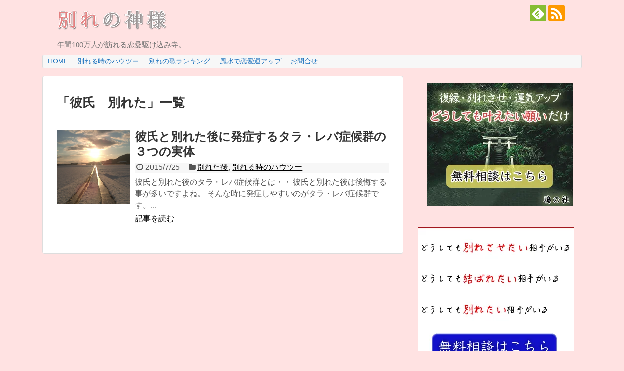

--- FILE ---
content_type: text/html; charset=UTF-8
request_url: https://wakale.com/post-tag/%E5%BD%BC%E6%B0%8F%E3%80%80%E5%88%A5%E3%82%8C%E3%81%9F/
body_size: 11485
content:
<!DOCTYPE html>
<html dir="ltr" lang="ja" prefix="og: https://ogp.me/ns#">
<head>
<meta charset="UTF-8">
  <meta name="viewport" content="width=device-width,initial-scale=1.0">
<link rel="alternate" type="application/rss+xml" title="別れの神様112121212 RSS Feed" href="https://wakale.com/feed/" />
<link rel="pingback" href="https://wakale.com/xmlrpc.php" />
<meta name="robots" content="noindex,follow">
<meta name="description" content="「彼氏　別れた」の記事一覧です。" />
<meta name="keywords" content="彼氏　別れた" />
<!-- OGP -->
<meta property="og:type" content="website">
<meta property="og:description" content="「彼氏　別れた」の記事一覧です。">
<meta property="og:title" content="彼氏 別れた | 別れの神様112121212 | 別れの神様112121212">
<meta property="og:url" content="https://wakale.com/post-tag/%e5%bd%bc%e6%b0%8f%e3%80%80%e5%88%a5%e3%82%8c%e3%81%9f/">
<meta property="og:image" content="https://wakale.com/wp-content/uploads/2015/08/900d6208c1bd6aa6cf618d58c3d23d60.png">
<meta property="og:site_name" content="別れの神様112121212">
<meta property="og:locale" content="ja_JP">
<!-- /OGP -->
<!-- Twitter Card -->
<meta name="twitter:card" content="summary">
<meta name="twitter:description" content="「彼氏　別れた」の記事一覧です。">
<meta name="twitter:title" content="彼氏 別れた | 別れの神様112121212 | 別れの神様112121212">
<meta name="twitter:url" content="https://wakale.com/post-tag/%e5%bd%bc%e6%b0%8f%e3%80%80%e5%88%a5%e3%82%8c%e3%81%9f/">
<meta name="twitter:image" content="https://wakale.com/wp-content/uploads/2015/08/900d6208c1bd6aa6cf618d58c3d23d60.png">
<meta name="twitter:domain" content="wakale.com">
<!-- /Twitter Card -->


<title>彼氏 別れた | 別れの神様112121212</title>
	<style>img:is([sizes="auto" i], [sizes^="auto," i]) { contain-intrinsic-size: 3000px 1500px }</style>
	
		<!-- All in One SEO 4.7.6 - aioseo.com -->
	<meta name="robots" content="max-image-preview:large" />
	<meta name="google-site-verification" content="xQnO7RD44r7Sq7uTP8-0g_XRmo6lcXe1R8zjRlDvKEM" />
	<link rel="canonical" href="https://wakale.com/post-tag/%e5%bd%bc%e6%b0%8f%e3%80%80%e5%88%a5%e3%82%8c%e3%81%9f/" />
	<meta name="generator" content="All in One SEO (AIOSEO) 4.7.6" />
		<meta name="google" content="nositelinkssearchbox" />
		<script type="application/ld+json" class="aioseo-schema">
			{"@context":"https:\/\/schema.org","@graph":[{"@type":"BreadcrumbList","@id":"https:\/\/wakale.com\/post-tag\/%E5%BD%BC%E6%B0%8F%E3%80%80%E5%88%A5%E3%82%8C%E3%81%9F\/#breadcrumblist","itemListElement":[{"@type":"ListItem","@id":"https:\/\/wakale.com\/#listItem","position":1,"name":"\u5bb6","item":"https:\/\/wakale.com\/","nextItem":{"@type":"ListItem","@id":"https:\/\/wakale.com\/post-tag\/%e5%bd%bc%e6%b0%8f%e3%80%80%e5%88%a5%e3%82%8c%e3%81%9f\/#listItem","name":"\u5f7c\u6c0f\u3000\u5225\u308c\u305f"}},{"@type":"ListItem","@id":"https:\/\/wakale.com\/post-tag\/%e5%bd%bc%e6%b0%8f%e3%80%80%e5%88%a5%e3%82%8c%e3%81%9f\/#listItem","position":2,"name":"\u5f7c\u6c0f\u3000\u5225\u308c\u305f","previousItem":{"@type":"ListItem","@id":"https:\/\/wakale.com\/#listItem","name":"\u5bb6"}}]},{"@type":"CollectionPage","@id":"https:\/\/wakale.com\/post-tag\/%E5%BD%BC%E6%B0%8F%E3%80%80%E5%88%A5%E3%82%8C%E3%81%9F\/#collectionpage","url":"https:\/\/wakale.com\/post-tag\/%E5%BD%BC%E6%B0%8F%E3%80%80%E5%88%A5%E3%82%8C%E3%81%9F\/","name":"\u5f7c\u6c0f \u5225\u308c\u305f | \u5225\u308c\u306e\u795e\u69d8112121212","inLanguage":"ja","isPartOf":{"@id":"https:\/\/wakale.com\/#website"},"breadcrumb":{"@id":"https:\/\/wakale.com\/post-tag\/%E5%BD%BC%E6%B0%8F%E3%80%80%E5%88%A5%E3%82%8C%E3%81%9F\/#breadcrumblist"}},{"@type":"Organization","@id":"https:\/\/wakale.com\/#organization","name":"\u5225\u308c\u306e\u795e\u69d8112121212","description":"\u5e74\u9593100\u4e07\u4eba\u304c\u8a2a\u308c\u308b\u604b\u611b\u99c6\u3051\u8fbc\u307f\u5bfa\u3002","url":"https:\/\/wakale.com\/"},{"@type":"WebSite","@id":"https:\/\/wakale.com\/#website","url":"https:\/\/wakale.com\/","name":"\u5225\u308c\u306e\u795e\u69d8112121212","description":"\u5e74\u9593100\u4e07\u4eba\u304c\u8a2a\u308c\u308b\u604b\u611b\u99c6\u3051\u8fbc\u307f\u5bfa\u3002","inLanguage":"ja","publisher":{"@id":"https:\/\/wakale.com\/#organization"}}]}
		</script>
		<!-- All in One SEO -->

<script type="text/javascript" id="wpp-js" src="https://wakale.com/wp-content/plugins/wordpress-popular-posts/assets/js/wpp.min.js?ver=7.1.0" data-sampling="0" data-sampling-rate="100" data-api-url="https://wakale.com/wp-json/wordpress-popular-posts" data-post-id="0" data-token="ab054c3dc7" data-lang="0" data-debug="0"></script>
<link rel='dns-prefetch' href='//secure.gravatar.com' />
<link rel='dns-prefetch' href='//stats.wp.com' />
<link rel='dns-prefetch' href='//v0.wordpress.com' />
<link rel='dns-prefetch' href='//i0.wp.com' />
<link rel="alternate" type="application/rss+xml" title="別れの神様112121212 &raquo; フィード" href="https://wakale.com/feed/" />
<link rel="alternate" type="application/rss+xml" title="別れの神様112121212 &raquo; コメントフィード" href="https://wakale.com/comments/feed/" />
<link rel="alternate" type="application/rss+xml" title="別れの神様112121212 &raquo; 彼氏　別れた タグのフィード" href="https://wakale.com/post-tag/%e5%bd%bc%e6%b0%8f%e3%80%80%e5%88%a5%e3%82%8c%e3%81%9f/feed/" />
<script type="text/javascript">
/* <![CDATA[ */
window._wpemojiSettings = {"baseUrl":"https:\/\/s.w.org\/images\/core\/emoji\/15.0.3\/72x72\/","ext":".png","svgUrl":"https:\/\/s.w.org\/images\/core\/emoji\/15.0.3\/svg\/","svgExt":".svg","source":{"concatemoji":"https:\/\/wakale.com\/wp-includes\/js\/wp-emoji-release.min.js"}};
/*! This file is auto-generated */
!function(i,n){var o,s,e;function c(e){try{var t={supportTests:e,timestamp:(new Date).valueOf()};sessionStorage.setItem(o,JSON.stringify(t))}catch(e){}}function p(e,t,n){e.clearRect(0,0,e.canvas.width,e.canvas.height),e.fillText(t,0,0);var t=new Uint32Array(e.getImageData(0,0,e.canvas.width,e.canvas.height).data),r=(e.clearRect(0,0,e.canvas.width,e.canvas.height),e.fillText(n,0,0),new Uint32Array(e.getImageData(0,0,e.canvas.width,e.canvas.height).data));return t.every(function(e,t){return e===r[t]})}function u(e,t,n){switch(t){case"flag":return n(e,"\ud83c\udff3\ufe0f\u200d\u26a7\ufe0f","\ud83c\udff3\ufe0f\u200b\u26a7\ufe0f")?!1:!n(e,"\ud83c\uddfa\ud83c\uddf3","\ud83c\uddfa\u200b\ud83c\uddf3")&&!n(e,"\ud83c\udff4\udb40\udc67\udb40\udc62\udb40\udc65\udb40\udc6e\udb40\udc67\udb40\udc7f","\ud83c\udff4\u200b\udb40\udc67\u200b\udb40\udc62\u200b\udb40\udc65\u200b\udb40\udc6e\u200b\udb40\udc67\u200b\udb40\udc7f");case"emoji":return!n(e,"\ud83d\udc26\u200d\u2b1b","\ud83d\udc26\u200b\u2b1b")}return!1}function f(e,t,n){var r="undefined"!=typeof WorkerGlobalScope&&self instanceof WorkerGlobalScope?new OffscreenCanvas(300,150):i.createElement("canvas"),a=r.getContext("2d",{willReadFrequently:!0}),o=(a.textBaseline="top",a.font="600 32px Arial",{});return e.forEach(function(e){o[e]=t(a,e,n)}),o}function t(e){var t=i.createElement("script");t.src=e,t.defer=!0,i.head.appendChild(t)}"undefined"!=typeof Promise&&(o="wpEmojiSettingsSupports",s=["flag","emoji"],n.supports={everything:!0,everythingExceptFlag:!0},e=new Promise(function(e){i.addEventListener("DOMContentLoaded",e,{once:!0})}),new Promise(function(t){var n=function(){try{var e=JSON.parse(sessionStorage.getItem(o));if("object"==typeof e&&"number"==typeof e.timestamp&&(new Date).valueOf()<e.timestamp+604800&&"object"==typeof e.supportTests)return e.supportTests}catch(e){}return null}();if(!n){if("undefined"!=typeof Worker&&"undefined"!=typeof OffscreenCanvas&&"undefined"!=typeof URL&&URL.createObjectURL&&"undefined"!=typeof Blob)try{var e="postMessage("+f.toString()+"("+[JSON.stringify(s),u.toString(),p.toString()].join(",")+"));",r=new Blob([e],{type:"text/javascript"}),a=new Worker(URL.createObjectURL(r),{name:"wpTestEmojiSupports"});return void(a.onmessage=function(e){c(n=e.data),a.terminate(),t(n)})}catch(e){}c(n=f(s,u,p))}t(n)}).then(function(e){for(var t in e)n.supports[t]=e[t],n.supports.everything=n.supports.everything&&n.supports[t],"flag"!==t&&(n.supports.everythingExceptFlag=n.supports.everythingExceptFlag&&n.supports[t]);n.supports.everythingExceptFlag=n.supports.everythingExceptFlag&&!n.supports.flag,n.DOMReady=!1,n.readyCallback=function(){n.DOMReady=!0}}).then(function(){return e}).then(function(){var e;n.supports.everything||(n.readyCallback(),(e=n.source||{}).concatemoji?t(e.concatemoji):e.wpemoji&&e.twemoji&&(t(e.twemoji),t(e.wpemoji)))}))}((window,document),window._wpemojiSettings);
/* ]]> */
</script>
<link rel='stylesheet' id='simplicity-style-css' href='https://wakale.com/wp-content/themes/simplicity2/style.css' type='text/css' media='all' />
<link rel='stylesheet' id='responsive-style-css' href='https://wakale.com/wp-content/themes/simplicity2/css/responsive-pc.css' type='text/css' media='all' />
<link rel='stylesheet' id='font-awesome-style-css' href='https://wakale.com/wp-content/themes/simplicity2/webfonts/css/font-awesome.min.css' type='text/css' media='all' />
<link rel='stylesheet' id='icomoon-style-css' href='https://wakale.com/wp-content/themes/simplicity2/webfonts/icomoon/style.css' type='text/css' media='all' />
<link rel='stylesheet' id='responsive-mode-style-css' href='https://wakale.com/wp-content/themes/simplicity2/responsive.css' type='text/css' media='all' />
<link rel='stylesheet' id='narrow-style-css' href='https://wakale.com/wp-content/themes/simplicity2/css/narrow.css' type='text/css' media='all' />
<link rel='stylesheet' id='media-style-css' href='https://wakale.com/wp-content/themes/simplicity2/css/media.css' type='text/css' media='all' />
<link rel='stylesheet' id='extension-style-css' href='https://wakale.com/wp-content/themes/simplicity2/css/extension.css' type='text/css' media='all' />
<style id='extension-style-inline-css' type='text/css'>
#navi ul li a{color:#1e73be}ul.snsp li.twitter-page a span{background-color:#55acee}ul.snsp li.facebook-page a span{background-color:#3b5998}ul.snsp li.google-plus-page a span{background-color:#dd4b39}ul.snsp li.instagram-page a span{background-color:#3f729b}ul.snsp li.hatebu-page a span{background-color:#008fde}ul.snsp li.pinterest-page a span{background-color:#cc2127}ul.snsp li.youtube-page a span{background-color:#e52d27}ul.snsp li.flickr-page a span{background-color:#1d1d1b}ul.snsp li.github-page a span{background-color:#24292e}ul.snsp li.line-page a span{background-color:#00c300}ul.snsp li.feedly-page a span{background-color:#87bd33}ul.snsp li.push7-page a span{background-color:#eeac00}ul.snsp li.rss-page a span{background-color:#fe9900}ul.snsp li a:hover{opacity:.7} #sidebar{width:336px}#header-in,#navi-in,#body-in,#footer-in{width:1106px} @media screen and (max-width:639px){.article br{display:block}}
</style>
<link rel='stylesheet' id='child-style-css' href='https://wakale.com/wp-content/themes/simplicity2-child/style.css' type='text/css' media='all' />
<link rel='stylesheet' id='child-responsive-mode-style-css' href='https://wakale.com/wp-content/themes/simplicity2-child/responsive.css' type='text/css' media='all' />
<link rel='stylesheet' id='print-style-css' href='https://wakale.com/wp-content/themes/simplicity2/css/print.css' type='text/css' media='print' />
<style id='wp-emoji-styles-inline-css' type='text/css'>

	img.wp-smiley, img.emoji {
		display: inline !important;
		border: none !important;
		box-shadow: none !important;
		height: 1em !important;
		width: 1em !important;
		margin: 0 0.07em !important;
		vertical-align: -0.1em !important;
		background: none !important;
		padding: 0 !important;
	}
</style>
<link rel='stylesheet' id='wp-block-library-css' href='https://wakale.com/wp-includes/css/dist/block-library/style.min.css' type='text/css' media='all' />
<link rel='stylesheet' id='mediaelement-css' href='https://wakale.com/wp-includes/js/mediaelement/mediaelementplayer-legacy.min.css' type='text/css' media='all' />
<link rel='stylesheet' id='wp-mediaelement-css' href='https://wakale.com/wp-includes/js/mediaelement/wp-mediaelement.min.css' type='text/css' media='all' />
<style id='jetpack-sharing-buttons-style-inline-css' type='text/css'>
.jetpack-sharing-buttons__services-list{display:flex;flex-direction:row;flex-wrap:wrap;gap:0;list-style-type:none;margin:5px;padding:0}.jetpack-sharing-buttons__services-list.has-small-icon-size{font-size:12px}.jetpack-sharing-buttons__services-list.has-normal-icon-size{font-size:16px}.jetpack-sharing-buttons__services-list.has-large-icon-size{font-size:24px}.jetpack-sharing-buttons__services-list.has-huge-icon-size{font-size:36px}@media print{.jetpack-sharing-buttons__services-list{display:none!important}}.editor-styles-wrapper .wp-block-jetpack-sharing-buttons{gap:0;padding-inline-start:0}ul.jetpack-sharing-buttons__services-list.has-background{padding:1.25em 2.375em}
</style>
<link rel='stylesheet' id='quads-style-css-css' href='https://wakale.com/wp-content/plugins/quick-adsense-reloaded/includes/gutenberg/dist/blocks.style.build.css' type='text/css' media='all' />
<style id='classic-theme-styles-inline-css' type='text/css'>
/*! This file is auto-generated */
.wp-block-button__link{color:#fff;background-color:#32373c;border-radius:9999px;box-shadow:none;text-decoration:none;padding:calc(.667em + 2px) calc(1.333em + 2px);font-size:1.125em}.wp-block-file__button{background:#32373c;color:#fff;text-decoration:none}
</style>
<style id='global-styles-inline-css' type='text/css'>
:root{--wp--preset--aspect-ratio--square: 1;--wp--preset--aspect-ratio--4-3: 4/3;--wp--preset--aspect-ratio--3-4: 3/4;--wp--preset--aspect-ratio--3-2: 3/2;--wp--preset--aspect-ratio--2-3: 2/3;--wp--preset--aspect-ratio--16-9: 16/9;--wp--preset--aspect-ratio--9-16: 9/16;--wp--preset--color--black: #000000;--wp--preset--color--cyan-bluish-gray: #abb8c3;--wp--preset--color--white: #ffffff;--wp--preset--color--pale-pink: #f78da7;--wp--preset--color--vivid-red: #cf2e2e;--wp--preset--color--luminous-vivid-orange: #ff6900;--wp--preset--color--luminous-vivid-amber: #fcb900;--wp--preset--color--light-green-cyan: #7bdcb5;--wp--preset--color--vivid-green-cyan: #00d084;--wp--preset--color--pale-cyan-blue: #8ed1fc;--wp--preset--color--vivid-cyan-blue: #0693e3;--wp--preset--color--vivid-purple: #9b51e0;--wp--preset--gradient--vivid-cyan-blue-to-vivid-purple: linear-gradient(135deg,rgba(6,147,227,1) 0%,rgb(155,81,224) 100%);--wp--preset--gradient--light-green-cyan-to-vivid-green-cyan: linear-gradient(135deg,rgb(122,220,180) 0%,rgb(0,208,130) 100%);--wp--preset--gradient--luminous-vivid-amber-to-luminous-vivid-orange: linear-gradient(135deg,rgba(252,185,0,1) 0%,rgba(255,105,0,1) 100%);--wp--preset--gradient--luminous-vivid-orange-to-vivid-red: linear-gradient(135deg,rgba(255,105,0,1) 0%,rgb(207,46,46) 100%);--wp--preset--gradient--very-light-gray-to-cyan-bluish-gray: linear-gradient(135deg,rgb(238,238,238) 0%,rgb(169,184,195) 100%);--wp--preset--gradient--cool-to-warm-spectrum: linear-gradient(135deg,rgb(74,234,220) 0%,rgb(151,120,209) 20%,rgb(207,42,186) 40%,rgb(238,44,130) 60%,rgb(251,105,98) 80%,rgb(254,248,76) 100%);--wp--preset--gradient--blush-light-purple: linear-gradient(135deg,rgb(255,206,236) 0%,rgb(152,150,240) 100%);--wp--preset--gradient--blush-bordeaux: linear-gradient(135deg,rgb(254,205,165) 0%,rgb(254,45,45) 50%,rgb(107,0,62) 100%);--wp--preset--gradient--luminous-dusk: linear-gradient(135deg,rgb(255,203,112) 0%,rgb(199,81,192) 50%,rgb(65,88,208) 100%);--wp--preset--gradient--pale-ocean: linear-gradient(135deg,rgb(255,245,203) 0%,rgb(182,227,212) 50%,rgb(51,167,181) 100%);--wp--preset--gradient--electric-grass: linear-gradient(135deg,rgb(202,248,128) 0%,rgb(113,206,126) 100%);--wp--preset--gradient--midnight: linear-gradient(135deg,rgb(2,3,129) 0%,rgb(40,116,252) 100%);--wp--preset--font-size--small: 13px;--wp--preset--font-size--medium: 20px;--wp--preset--font-size--large: 36px;--wp--preset--font-size--x-large: 42px;--wp--preset--spacing--20: 0.44rem;--wp--preset--spacing--30: 0.67rem;--wp--preset--spacing--40: 1rem;--wp--preset--spacing--50: 1.5rem;--wp--preset--spacing--60: 2.25rem;--wp--preset--spacing--70: 3.38rem;--wp--preset--spacing--80: 5.06rem;--wp--preset--shadow--natural: 6px 6px 9px rgba(0, 0, 0, 0.2);--wp--preset--shadow--deep: 12px 12px 50px rgba(0, 0, 0, 0.4);--wp--preset--shadow--sharp: 6px 6px 0px rgba(0, 0, 0, 0.2);--wp--preset--shadow--outlined: 6px 6px 0px -3px rgba(255, 255, 255, 1), 6px 6px rgba(0, 0, 0, 1);--wp--preset--shadow--crisp: 6px 6px 0px rgba(0, 0, 0, 1);}:where(.is-layout-flex){gap: 0.5em;}:where(.is-layout-grid){gap: 0.5em;}body .is-layout-flex{display: flex;}.is-layout-flex{flex-wrap: wrap;align-items: center;}.is-layout-flex > :is(*, div){margin: 0;}body .is-layout-grid{display: grid;}.is-layout-grid > :is(*, div){margin: 0;}:where(.wp-block-columns.is-layout-flex){gap: 2em;}:where(.wp-block-columns.is-layout-grid){gap: 2em;}:where(.wp-block-post-template.is-layout-flex){gap: 1.25em;}:where(.wp-block-post-template.is-layout-grid){gap: 1.25em;}.has-black-color{color: var(--wp--preset--color--black) !important;}.has-cyan-bluish-gray-color{color: var(--wp--preset--color--cyan-bluish-gray) !important;}.has-white-color{color: var(--wp--preset--color--white) !important;}.has-pale-pink-color{color: var(--wp--preset--color--pale-pink) !important;}.has-vivid-red-color{color: var(--wp--preset--color--vivid-red) !important;}.has-luminous-vivid-orange-color{color: var(--wp--preset--color--luminous-vivid-orange) !important;}.has-luminous-vivid-amber-color{color: var(--wp--preset--color--luminous-vivid-amber) !important;}.has-light-green-cyan-color{color: var(--wp--preset--color--light-green-cyan) !important;}.has-vivid-green-cyan-color{color: var(--wp--preset--color--vivid-green-cyan) !important;}.has-pale-cyan-blue-color{color: var(--wp--preset--color--pale-cyan-blue) !important;}.has-vivid-cyan-blue-color{color: var(--wp--preset--color--vivid-cyan-blue) !important;}.has-vivid-purple-color{color: var(--wp--preset--color--vivid-purple) !important;}.has-black-background-color{background-color: var(--wp--preset--color--black) !important;}.has-cyan-bluish-gray-background-color{background-color: var(--wp--preset--color--cyan-bluish-gray) !important;}.has-white-background-color{background-color: var(--wp--preset--color--white) !important;}.has-pale-pink-background-color{background-color: var(--wp--preset--color--pale-pink) !important;}.has-vivid-red-background-color{background-color: var(--wp--preset--color--vivid-red) !important;}.has-luminous-vivid-orange-background-color{background-color: var(--wp--preset--color--luminous-vivid-orange) !important;}.has-luminous-vivid-amber-background-color{background-color: var(--wp--preset--color--luminous-vivid-amber) !important;}.has-light-green-cyan-background-color{background-color: var(--wp--preset--color--light-green-cyan) !important;}.has-vivid-green-cyan-background-color{background-color: var(--wp--preset--color--vivid-green-cyan) !important;}.has-pale-cyan-blue-background-color{background-color: var(--wp--preset--color--pale-cyan-blue) !important;}.has-vivid-cyan-blue-background-color{background-color: var(--wp--preset--color--vivid-cyan-blue) !important;}.has-vivid-purple-background-color{background-color: var(--wp--preset--color--vivid-purple) !important;}.has-black-border-color{border-color: var(--wp--preset--color--black) !important;}.has-cyan-bluish-gray-border-color{border-color: var(--wp--preset--color--cyan-bluish-gray) !important;}.has-white-border-color{border-color: var(--wp--preset--color--white) !important;}.has-pale-pink-border-color{border-color: var(--wp--preset--color--pale-pink) !important;}.has-vivid-red-border-color{border-color: var(--wp--preset--color--vivid-red) !important;}.has-luminous-vivid-orange-border-color{border-color: var(--wp--preset--color--luminous-vivid-orange) !important;}.has-luminous-vivid-amber-border-color{border-color: var(--wp--preset--color--luminous-vivid-amber) !important;}.has-light-green-cyan-border-color{border-color: var(--wp--preset--color--light-green-cyan) !important;}.has-vivid-green-cyan-border-color{border-color: var(--wp--preset--color--vivid-green-cyan) !important;}.has-pale-cyan-blue-border-color{border-color: var(--wp--preset--color--pale-cyan-blue) !important;}.has-vivid-cyan-blue-border-color{border-color: var(--wp--preset--color--vivid-cyan-blue) !important;}.has-vivid-purple-border-color{border-color: var(--wp--preset--color--vivid-purple) !important;}.has-vivid-cyan-blue-to-vivid-purple-gradient-background{background: var(--wp--preset--gradient--vivid-cyan-blue-to-vivid-purple) !important;}.has-light-green-cyan-to-vivid-green-cyan-gradient-background{background: var(--wp--preset--gradient--light-green-cyan-to-vivid-green-cyan) !important;}.has-luminous-vivid-amber-to-luminous-vivid-orange-gradient-background{background: var(--wp--preset--gradient--luminous-vivid-amber-to-luminous-vivid-orange) !important;}.has-luminous-vivid-orange-to-vivid-red-gradient-background{background: var(--wp--preset--gradient--luminous-vivid-orange-to-vivid-red) !important;}.has-very-light-gray-to-cyan-bluish-gray-gradient-background{background: var(--wp--preset--gradient--very-light-gray-to-cyan-bluish-gray) !important;}.has-cool-to-warm-spectrum-gradient-background{background: var(--wp--preset--gradient--cool-to-warm-spectrum) !important;}.has-blush-light-purple-gradient-background{background: var(--wp--preset--gradient--blush-light-purple) !important;}.has-blush-bordeaux-gradient-background{background: var(--wp--preset--gradient--blush-bordeaux) !important;}.has-luminous-dusk-gradient-background{background: var(--wp--preset--gradient--luminous-dusk) !important;}.has-pale-ocean-gradient-background{background: var(--wp--preset--gradient--pale-ocean) !important;}.has-electric-grass-gradient-background{background: var(--wp--preset--gradient--electric-grass) !important;}.has-midnight-gradient-background{background: var(--wp--preset--gradient--midnight) !important;}.has-small-font-size{font-size: var(--wp--preset--font-size--small) !important;}.has-medium-font-size{font-size: var(--wp--preset--font-size--medium) !important;}.has-large-font-size{font-size: var(--wp--preset--font-size--large) !important;}.has-x-large-font-size{font-size: var(--wp--preset--font-size--x-large) !important;}
:where(.wp-block-post-template.is-layout-flex){gap: 1.25em;}:where(.wp-block-post-template.is-layout-grid){gap: 1.25em;}
:where(.wp-block-columns.is-layout-flex){gap: 2em;}:where(.wp-block-columns.is-layout-grid){gap: 2em;}
:root :where(.wp-block-pullquote){font-size: 1.5em;line-height: 1.6;}
</style>
<link rel='stylesheet' id='contact-form-7-css' href='https://wakale.com/wp-content/plugins/contact-form-7/includes/css/styles.css' type='text/css' media='all' />
<link rel='stylesheet' id='toc-screen-css' href='https://wakale.com/wp-content/plugins/table-of-contents-plus/screen.min.css' type='text/css' media='all' />
<link rel='stylesheet' id='wordpress-popular-posts-css-css' href='https://wakale.com/wp-content/plugins/wordpress-popular-posts/assets/css/wpp.css' type='text/css' media='all' />
<script type="text/javascript" src="https://wakale.com/wp-includes/js/jquery/jquery.min.js" id="jquery-core-js"></script>
<script type="text/javascript" src="https://wakale.com/wp-includes/js/jquery/jquery-migrate.min.js" id="jquery-migrate-js"></script>
	<style>img#wpstats{display:none}</style>
		<script>document.cookie = 'quads_browser_width='+screen.width;</script>            <style id="wpp-loading-animation-styles">@-webkit-keyframes bgslide{from{background-position-x:0}to{background-position-x:-200%}}@keyframes bgslide{from{background-position-x:0}to{background-position-x:-200%}}.wpp-widget-block-placeholder,.wpp-shortcode-placeholder{margin:0 auto;width:60px;height:3px;background:#dd3737;background:linear-gradient(90deg,#dd3737 0%,#571313 10%,#dd3737 100%);background-size:200% auto;border-radius:3px;-webkit-animation:bgslide 1s infinite linear;animation:bgslide 1s infinite linear}</style>
            <style type="text/css">.broken_link, a.broken_link {
	text-decoration: line-through;
}</style><style type="text/css" id="custom-background-css">
body.custom-background { background-color: #ffe2e2; }
</style>
	<link rel="icon" href="https://i0.wp.com/wakale.com/wp-content/uploads/2015/08/cropped-754153a576cda209abe7459a6d17dacf.jpg?fit=32%2C32&#038;ssl=1" sizes="32x32" />
<link rel="icon" href="https://i0.wp.com/wakale.com/wp-content/uploads/2015/08/cropped-754153a576cda209abe7459a6d17dacf.jpg?fit=192%2C192&#038;ssl=1" sizes="192x192" />
<link rel="apple-touch-icon" href="https://i0.wp.com/wakale.com/wp-content/uploads/2015/08/cropped-754153a576cda209abe7459a6d17dacf.jpg?fit=180%2C180&#038;ssl=1" />
<meta name="msapplication-TileImage" content="https://i0.wp.com/wakale.com/wp-content/uploads/2015/08/cropped-754153a576cda209abe7459a6d17dacf.jpg?fit=270%2C270&#038;ssl=1" />
	
</head>
  <body class="archive tag tag-230 custom-background" itemscope itemtype="http://schema.org/WebPage">
    <div id="container">

      <!-- header -->
      <header itemscope itemtype="http://schema.org/WPHeader">
        <div id="header" class="clearfix">
          <div id="header-in">

                        <div id="h-top">
              <!-- モバイルメニュー表示用のボタン -->
<div id="mobile-menu">
  <a id="mobile-menu-toggle" href="#"><span class="fa fa-bars fa-2x"></span></a>
</div>

              <div class="alignleft top-title-catchphrase">
                <!-- サイトのタイトル -->
<p id="site-title" itemscope itemtype="http://schema.org/Organization">
  <a href="https://wakale.com/"><img src="https://wakale.com/wp-content/uploads/2015/08/900d6208c1bd6aa6cf618d58c3d23d60.png" alt="別れの神様112121212" class="site-title-img" /></a></p>
<!-- サイトの概要 -->
<p id="site-description">
  年間100万人が訪れる恋愛駆け込み寺。</p>
              </div>

              <div class="alignright top-sns-follows">
                                <!-- SNSページ -->
<div class="sns-pages">
<p class="sns-follow-msg">フォローする</p>
<ul class="snsp">
<li class="feedly-page"><a href='//feedly.com/index.html#subscription/feed/https://wakale.com/feed/' target='blank' title="feedlyで更新情報を購読" rel="nofollow"><span class="icon-feedly-logo"></span></a></li><li class="rss-page"><a href="https://wakale.com/feed/" target="_blank" title="RSSで更新情報をフォロー" rel="nofollow"><span class="icon-rss-logo"></span></a></li>  </ul>
</div>
                              </div>

            </div><!-- /#h-top -->
          </div><!-- /#header-in -->
        </div><!-- /#header -->
      </header>

      <!-- Navigation -->
<nav itemscope itemtype="http://schema.org/SiteNavigationElement">
  <div id="navi">
      	<div id="navi-in">
      <div class="menu-%e3%83%a1%e3%83%8b%e3%83%a5%e3%83%bc1-container"><ul id="menu-%e3%83%a1%e3%83%8b%e3%83%a5%e3%83%bc1" class="menu"><li id="menu-item-2906" class="menu-item menu-item-type-custom menu-item-object-custom menu-item-home menu-item-2906"><a href="https://wakale.com">HOME</a></li>
<li id="menu-item-5207" class="menu-item menu-item-type-taxonomy menu-item-object-category menu-item-has-children menu-item-5207"><a href="https://wakale.com/post-category/%e5%88%a5%e3%82%8c%e3%82%8b%e6%99%82%e3%81%ae%e3%83%8f%e3%82%a6%e3%83%84%e3%83%bc/">別れる時のハウツー</a>
<ul class="sub-menu">
	<li id="menu-item-5220" class="menu-item menu-item-type-taxonomy menu-item-object-category menu-item-has-children menu-item-5220"><a href="https://wakale.com/post-category/%e4%bb%8a%e3%81%99%e3%81%90%e6%81%8b%e4%ba%ba%e3%81%a8%e5%88%a5%e3%82%8c%e3%81%9f%e3%81%84/">今すぐ恋人と別れたい</a>
	<ul class="sub-menu">
		<li id="menu-item-5210" class="menu-item menu-item-type-taxonomy menu-item-object-category menu-item-5210"><a href="https://wakale.com/post-category/%e5%88%a5%e3%82%8c%e3%82%8b%e6%99%82%e3%81%ae%e3%83%8f%e3%82%a6%e3%83%84%e3%83%bc/goodfarewell/">上手な別れ方</a></li>
		<li id="menu-item-5215" class="menu-item menu-item-type-taxonomy menu-item-object-category menu-item-5215"><a href="https://wakale.com/post-category/%e4%bb%8a%e3%81%99%e3%81%90%e6%81%8b%e4%ba%ba%e3%81%a8%e5%88%a5%e3%82%8c%e3%81%9f%e3%81%84/%e5%bd%bc%e6%b0%8f%e3%81%a8%e5%88%a5%e3%82%8c%e3%81%9f%e3%81%84/">彼氏と別れたい</a></li>
		<li id="menu-item-5221" class="menu-item menu-item-type-taxonomy menu-item-object-category menu-item-5221"><a href="https://wakale.com/post-category/%e4%bb%8a%e3%81%99%e3%81%90%e6%81%8b%e4%ba%ba%e3%81%a8%e5%88%a5%e3%82%8c%e3%81%9f%e3%81%84/%e5%bd%bc%e5%a5%b3%e3%81%a8%e5%88%a5%e3%82%8c%e3%81%9f%e3%81%84/">彼女と別れたい</a></li>
		<li id="menu-item-5241" class="menu-item menu-item-type-taxonomy menu-item-object-category menu-item-5241"><a href="https://wakale.com/post-category/%e5%88%a5%e3%82%8c%e3%82%8b%e6%99%82%e3%81%ae%e3%83%8f%e3%82%a6%e3%83%84%e3%83%bc/%e6%83%85%e3%81%a7%e5%88%a5%e3%82%8c%e3%82%89%e3%82%8c%e3%81%aa%e3%81%84/">情で別れられない</a></li>
		<li id="menu-item-5236" class="menu-item menu-item-type-taxonomy menu-item-object-category menu-item-5236"><a href="https://wakale.com/post-category/%e5%88%a5%e3%82%8c%e3%82%8b%e6%99%82%e3%81%ae%e3%83%8f%e3%82%a6%e3%83%84%e3%83%bc/mail/">別れのメール</a></li>
		<li id="menu-item-5237" class="menu-item menu-item-type-taxonomy menu-item-object-category menu-item-5237"><a href="https://wakale.com/post-category/%e5%88%a5%e3%82%8c%e3%82%8b%e6%99%82%e3%81%ae%e3%83%8f%e3%82%a6%e3%83%84%e3%83%bc/%e5%88%a5%e3%82%8c%e3%82%8b%e3%82%bf%e3%82%a4%e3%83%9f%e3%83%b3%e3%82%b0/">別れるタイミング</a></li>
		<li id="menu-item-5238" class="menu-item menu-item-type-taxonomy menu-item-object-category menu-item-5238"><a href="https://wakale.com/post-category/%e5%88%a5%e3%82%8c%e3%82%8b%e6%99%82%e3%81%ae%e3%83%8f%e3%82%a6%e3%83%84%e3%83%bc/ng/">別れる時のNG</a></li>
		<li id="menu-item-5253" class="menu-item menu-item-type-taxonomy menu-item-object-category menu-item-5253"><a href="https://wakale.com/post-category/%e6%82%aa%e7%b8%81%e5%88%87%e3%82%8a/">悪縁切り</a></li>
		<li id="menu-item-5246" class="menu-item menu-item-type-taxonomy menu-item-object-category menu-item-5246"><a href="https://wakale.com/post-category/%e5%88%a5%e3%82%8c%e3%82%8b%e6%99%82%e3%81%ae%e3%83%8f%e3%82%a6%e3%83%84%e3%83%bc/divorce/">離婚</a></li>
		<li id="menu-item-5231" class="menu-item menu-item-type-taxonomy menu-item-object-category menu-item-5231"><a href="https://wakale.com/post-category/%e5%88%a5%e3%82%8c%e3%82%8b%e6%99%82%e3%81%ae%e3%83%8f%e3%82%a6%e3%83%84%e3%83%bc/affair/">不倫</a></li>
		<li id="menu-item-5226" class="menu-item menu-item-type-taxonomy menu-item-object-category menu-item-5226"><a href="https://wakale.com/post-category/%e5%88%a5%e3%82%8c%e3%82%8b%e6%99%82%e3%81%ae%e3%83%8f%e3%82%a6%e3%83%84%e3%83%bc/dv/">DV</a></li>
		<li id="menu-item-5228" class="menu-item menu-item-type-taxonomy menu-item-object-category menu-item-5228"><a href="https://wakale.com/post-category/%e5%88%a5%e3%82%8c%e3%82%8b%e6%99%82%e3%81%ae%e3%83%8f%e3%82%a6%e3%83%84%e3%83%bc/sexless/">セックスレス</a></li>
		<li id="menu-item-5232" class="menu-item menu-item-type-taxonomy menu-item-object-category menu-item-5232"><a href="https://wakale.com/post-category/%e5%88%a5%e3%82%8c%e3%82%8b%e6%99%82%e3%81%ae%e3%83%8f%e3%82%a6%e3%83%84%e3%83%bc/intercourse/">体の関係</a></li>
	</ul>
</li>
	<li id="menu-item-5233" class="menu-item menu-item-type-taxonomy menu-item-object-category menu-item-has-children menu-item-5233"><a href="https://wakale.com/post-category/%e5%88%a5%e3%82%8c%e3%82%8b%e6%99%82%e3%81%ae%e3%83%8f%e3%82%a6%e3%83%84%e3%83%bc/cutadriftfrom/">別れさせる</a>
	<ul class="sub-menu">
		<li id="menu-item-5227" class="menu-item menu-item-type-taxonomy menu-item-object-category menu-item-has-children menu-item-5227"><a href="https://wakale.com/post-category/%e5%88%a5%e3%82%8c%e3%82%8b%e6%99%82%e3%81%ae%e3%83%8f%e3%82%a6%e3%83%84%e3%83%bc/charm/">おまじない</a>
		<ul class="sub-menu">
			<li id="menu-item-5229" class="menu-item menu-item-type-taxonomy menu-item-object-category menu-item-5229"><a href="https://wakale.com/post-category/%e5%88%a5%e3%82%8c%e3%82%8b%e6%99%82%e3%81%ae%e3%83%8f%e3%82%a6%e3%83%84%e3%83%bc/%e3%83%91%e3%83%af%e3%83%bc%e3%82%b9%e3%83%88%e3%83%bc%e3%83%b3/">パワーストーン</a></li>
			<li id="menu-item-5247" class="menu-item menu-item-type-taxonomy menu-item-object-category menu-item-5247"><a href="https://wakale.com/post-category/fortune/">占い</a></li>
			<li id="menu-item-5254" class="menu-item menu-item-type-taxonomy menu-item-object-category menu-item-5254"><a href="https://wakale.com/post-category/%e6%82%aa%e7%b8%81%e5%88%87%e3%82%8a/shrine/">縁切り神社</a></li>
		</ul>
</li>
	</ul>
</li>
	<li id="menu-item-5213" class="menu-item menu-item-type-taxonomy menu-item-object-category menu-item-has-children menu-item-5213"><a href="https://wakale.com/post-category/%e8%87%aa%e5%88%86%e3%81%ae%e6%b0%97%e6%8c%81%e3%81%a1%e3%82%92%e6%95%b4%e7%90%86%e3%81%99%e3%82%8b/">自分の気持ちを整理する</a>
	<ul class="sub-menu">
		<li id="menu-item-5257" class="menu-item menu-item-type-taxonomy menu-item-object-category menu-item-has-children menu-item-5257"><a href="https://wakale.com/post-category/%e8%87%aa%e5%88%86%e3%81%ae%e6%b0%97%e6%8c%81%e3%81%a1%e3%82%92%e6%95%b4%e7%90%86%e3%81%99%e3%82%8b/%e5%85%83%e3%82%ab%e3%83%ac%e3%82%92%e5%bf%98%e3%82%8c%e3%81%9f%e3%81%84/">元カレを忘れたい</a>
		<ul class="sub-menu">
			<li id="menu-item-5248" class="menu-item menu-item-type-taxonomy menu-item-object-category menu-item-has-children menu-item-5248"><a href="https://wakale.com/post-category/%e6%81%8b%e4%ba%ba%e3%81%ae%e6%9c%ac%e9%9f%b3%e3%82%92%e7%9f%a5%e3%82%8a%e3%81%9f%e3%81%84/">恋人の本音を知りたい</a>
			<ul class="sub-menu">
				<li id="menu-item-5249" class="menu-item menu-item-type-taxonomy menu-item-object-category menu-item-5249"><a href="https://wakale.com/post-category/%e6%81%8b%e4%ba%ba%e3%81%ae%e6%9c%ac%e9%9f%b3%e3%82%92%e7%9f%a5%e3%82%8a%e3%81%9f%e3%81%84/sign/">別れのサイン</a></li>
				<li id="menu-item-5250" class="menu-item menu-item-type-taxonomy menu-item-object-category menu-item-5250"><a href="https://wakale.com/post-category/%e6%81%8b%e4%ba%ba%e3%81%ae%e6%9c%ac%e9%9f%b3%e3%82%92%e7%9f%a5%e3%82%8a%e3%81%9f%e3%81%84/intention/">女性の本音</a></li>
				<li id="menu-item-5252" class="menu-item menu-item-type-taxonomy menu-item-object-category menu-item-5252"><a href="https://wakale.com/post-category/%e6%81%8b%e4%ba%ba%e3%81%ae%e6%9c%ac%e9%9f%b3%e3%82%92%e7%9f%a5%e3%82%8a%e3%81%9f%e3%81%84/intentionmen/">男性の本音</a></li>
				<li id="menu-item-5251" class="menu-item menu-item-type-taxonomy menu-item-object-category menu-item-5251"><a href="https://wakale.com/post-category/%e6%81%8b%e4%ba%ba%e3%81%ae%e6%9c%ac%e9%9f%b3%e3%82%92%e7%9f%a5%e3%82%8a%e3%81%9f%e3%81%84/%e6%97%a2%e8%aa%ad%e3%82%b9%e3%83%ab%e3%83%bc/">既読スルー</a></li>
			</ul>
</li>
			<li id="menu-item-5260" class="menu-item menu-item-type-taxonomy menu-item-object-category menu-item-5260"><a href="https://wakale.com/post-category/%e8%87%aa%e5%88%86%e3%81%ae%e6%b0%97%e6%8c%81%e3%81%a1%e3%82%92%e6%95%b4%e7%90%86%e3%81%99%e3%82%8b/%e8%87%aa%e5%88%86%e3%81%ae%e6%9c%ac%e5%bf%83%e3%82%92%e7%a2%ba%e3%81%8b%e3%82%81%e3%82%8b/">自分の本心を確かめる</a></li>
			<li id="menu-item-5208" class="menu-item menu-item-type-taxonomy menu-item-object-category menu-item-has-children menu-item-5208"><a href="https://wakale.com/post-category/%e5%88%a5%e3%82%8c%e3%82%8b%e6%99%82%e3%81%ae%e3%83%8f%e3%82%a6%e3%83%84%e3%83%bc/afterfarewell/">別れた後</a>
			<ul class="sub-menu">
				<li id="menu-item-5259" class="menu-item menu-item-type-taxonomy menu-item-object-category menu-item-5259"><a href="https://wakale.com/post-category/%e8%87%aa%e5%88%86%e3%81%ae%e6%b0%97%e6%8c%81%e3%81%a1%e3%82%92%e6%95%b4%e7%90%86%e3%81%99%e3%82%8b/%e5%88%a5%e3%82%8c%e3%81%a6%e5%be%8c%e6%82%94/">別れて後悔</a></li>
				<li id="menu-item-5209" class="menu-item menu-item-type-taxonomy menu-item-object-category menu-item-has-children menu-item-5209"><a href="https://wakale.com/post-category/%e5%88%a5%e3%82%8c%e3%82%8b%e6%99%82%e3%81%ae%e3%83%8f%e3%82%a6%e3%83%84%e3%83%bc/reason/">別れた理由</a>
				<ul class="sub-menu">
					<li id="menu-item-5240" class="menu-item menu-item-type-taxonomy menu-item-object-category menu-item-5240"><a href="https://wakale.com/post-category/%e5%88%a5%e3%82%8c%e3%82%8b%e6%99%82%e3%81%ae%e3%83%8f%e3%82%a6%e3%83%84%e3%83%bc/fight/">喧嘩</a></li>
					<li id="menu-item-5242" class="menu-item menu-item-type-taxonomy menu-item-object-category menu-item-5242"><a href="https://wakale.com/post-category/%e5%88%a5%e3%82%8c%e3%82%8b%e6%99%82%e3%81%ae%e3%83%8f%e3%82%a6%e3%83%84%e3%83%bc/%e6%b5%ae%e6%b0%97%e3%81%a7%e5%88%a5%e3%82%8c%e3%82%8b/">浮気で別れる</a></li>
					<li id="menu-item-5243" class="menu-item menu-item-type-taxonomy menu-item-object-category menu-item-5243"><a href="https://wakale.com/post-category/%e5%88%a5%e3%82%8c%e3%82%8b%e6%99%82%e3%81%ae%e3%83%8f%e3%82%a6%e3%83%84%e3%83%bc/%e8%81%b7%e5%a0%b4%e6%81%8b%e6%84%9b%e3%81%a7%e5%88%a5%e3%82%8c%e3%82%8b/">職場恋愛で別れる</a></li>
					<li id="menu-item-5244" class="menu-item menu-item-type-taxonomy menu-item-object-category menu-item-5244"><a href="https://wakale.com/post-category/%e5%88%a5%e3%82%8c%e3%82%8b%e6%99%82%e3%81%ae%e3%83%8f%e3%82%a6%e3%83%84%e3%83%bc/%e8%a6%aa%e3%81%ae%e5%8f%8d%e5%af%be%e3%81%a7%e5%88%a5%e3%82%8c%e3%82%8b/">親の反対で別れる</a></li>
					<li id="menu-item-5245" class="menu-item menu-item-type-taxonomy menu-item-object-category menu-item-5245"><a href="https://wakale.com/post-category/%e5%88%a5%e3%82%8c%e3%82%8b%e6%99%82%e3%81%ae%e3%83%8f%e3%82%a6%e3%83%84%e3%83%bc/%e9%81%a0%e8%b7%9d%e9%9b%a2%e6%81%8b%e6%84%9b%e3%81%a7%e5%88%a5%e3%82%8c%e3%82%8b/">遠距離恋愛で別れる</a></li>
					<li id="menu-item-5239" class="menu-item menu-item-type-taxonomy menu-item-object-category menu-item-5239"><a href="https://wakale.com/post-category/%e5%88%a5%e3%82%8c%e3%82%8b%e6%99%82%e3%81%ae%e3%83%8f%e3%82%a6%e3%83%84%e3%83%bc/cohabitation/">同棲</a></li>
				</ul>
</li>
			</ul>
</li>
		</ul>
</li>
	</ul>
</li>
	<li id="menu-item-5214" class="menu-item menu-item-type-taxonomy menu-item-object-category menu-item-has-children menu-item-5214"><a href="https://wakale.com/post-category/%e8%87%aa%e5%88%86%e3%81%ae%e6%b0%97%e6%8c%81%e3%81%a1%e3%82%92%e6%95%b4%e7%90%86%e3%81%99%e3%82%8b/breakup/">別れたくない</a>
	<ul class="sub-menu">
		<li id="menu-item-5261" class="menu-item menu-item-type-taxonomy menu-item-object-category menu-item-5261"><a href="https://wakale.com/post-category/%e9%ad%85%e5%8a%9b%e7%9a%84%e3%81%aa%e5%a5%b3%e6%80%a7%e3%81%ab%e3%81%aa%e3%82%8b/">魅力的な女性になる</a></li>
	</ul>
</li>
	<li id="menu-item-5217" class="menu-item menu-item-type-taxonomy menu-item-object-category menu-item-has-children menu-item-5217"><a href="https://wakale.com/post-category/ibent/">イベント</a>
	<ul class="sub-menu">
		<li id="menu-item-5218" class="menu-item menu-item-type-taxonomy menu-item-object-category menu-item-5218"><a href="https://wakale.com/post-category/ibent/valentine/">バレンタイン</a></li>
		<li id="menu-item-5219" class="menu-item menu-item-type-taxonomy menu-item-object-category menu-item-5219"><a href="https://wakale.com/post-category/ibent/%e3%83%9b%e3%83%af%e3%82%a4%e3%83%88%e3%83%87%e3%83%bc/">ホワイトデー</a></li>
	</ul>
</li>
	<li id="menu-item-5211" class="menu-item menu-item-type-taxonomy menu-item-object-category menu-item-5211"><a href="https://wakale.com/post-category/experience/">別れの体験談</a></li>
	<li id="menu-item-5224" class="menu-item menu-item-type-taxonomy menu-item-object-category menu-item-5224"><a href="https://wakale.com/post-category/song/">別れの歌</a></li>
</ul>
</li>
<li id="menu-item-90" class="menu-item menu-item-type-post_type menu-item-object-page menu-item-90"><a href="https://wakale.com/page-89/" title="song">別れの歌ランキング</a></li>
<li id="menu-item-2450" class="luck menu-item menu-item-type-post_type menu-item-object-page menu-item-2450"><a href="https://wakale.com/page-2432/">風水で恋愛運アップ</a></li>
<li id="menu-item-2027" class="menu-item menu-item-type-post_type menu-item-object-page menu-item-2027"><a href="https://wakale.com/page-2025/" title="question">お問合せ</a></li>
</ul></div>    </div><!-- /#navi-in -->
  </div><!-- /#navi -->
</nav>
<!-- /Navigation -->
      <!-- 本体部分 -->
      <div id="body">
        <div id="body-in" class="cf">

          
          <!-- main -->
          <main itemscope itemprop="mainContentOfPage">
            <div id="main" itemscope itemtype="http://schema.org/Blog">

  <h1 id="archive-title"><span class="archive-title-pb">「</span><span class="archive-title-text">彼氏　別れた</span><span class="archive-title-pa">」</span><span class="archive-title-list-text">一覧</span></h1>






<div id="list">
<!-- 記事一覧 -->
<article id="post-2004" class="entry cf entry-card post-2004 post type-post status-publish format-standard has-post-thumbnail category-afterfarewell category-238 tag-230">
  <figure class="entry-thumb">
                  <a href="https://wakale.com/post-2004/" class="entry-image entry-image-link" title="彼氏と別れた後に発症するタラ・レバ症候群の３つの実体"><img width="150" height="150" src="https://i0.wp.com/wakale.com/wp-content/uploads/2015/07/8893c661b55a2a2ad0e64156eeb4b2c1_s.jpg?resize=150%2C150&amp;ssl=1" class="entry-thumnail wp-post-image" alt="" decoding="async" srcset="https://i0.wp.com/wakale.com/wp-content/uploads/2015/07/8893c661b55a2a2ad0e64156eeb4b2c1_s.jpg?resize=150%2C150&amp;ssl=1 150w, https://i0.wp.com/wakale.com/wp-content/uploads/2015/07/8893c661b55a2a2ad0e64156eeb4b2c1_s.jpg?resize=100%2C100&amp;ssl=1 100w, https://i0.wp.com/wakale.com/wp-content/uploads/2015/07/8893c661b55a2a2ad0e64156eeb4b2c1_s.jpg?resize=110%2C110&amp;ssl=1 110w, https://i0.wp.com/wakale.com/wp-content/uploads/2015/07/8893c661b55a2a2ad0e64156eeb4b2c1_s.jpg?resize=120%2C120&amp;ssl=1 120w, https://i0.wp.com/wakale.com/wp-content/uploads/2015/07/8893c661b55a2a2ad0e64156eeb4b2c1_s.jpg?zoom=2&amp;resize=150%2C150&amp;ssl=1 300w, https://i0.wp.com/wakale.com/wp-content/uploads/2015/07/8893c661b55a2a2ad0e64156eeb4b2c1_s.jpg?zoom=3&amp;resize=150%2C150&amp;ssl=1 450w" sizes="(max-width: 150px) 100vw, 150px" /></a>
            </figure><!-- /.entry-thumb -->

  <div class="entry-card-content">
  <header>
    <h2><a href="https://wakale.com/post-2004/" class="entry-title entry-title-link" title="彼氏と別れた後に発症するタラ・レバ症候群の３つの実体">彼氏と別れた後に発症するタラ・レバ症候群の３つの実体</a></h2>
    <p class="post-meta">
            <span class="post-date"><span class="fa fa-clock-o fa-fw"></span><span class="published">2015/7/25</span></span>
      
      <span class="category"><span class="fa fa-folder fa-fw"></span><a href="https://wakale.com/post-category/%e5%88%a5%e3%82%8c%e3%82%8b%e6%99%82%e3%81%ae%e3%83%8f%e3%82%a6%e3%83%84%e3%83%bc/afterfarewell/" rel="category tag">別れた後</a><span class="category-separator">, </span><a href="https://wakale.com/post-category/%e5%88%a5%e3%82%8c%e3%82%8b%e6%99%82%e3%81%ae%e3%83%8f%e3%82%a6%e3%83%84%e3%83%bc/" rel="category tag">別れる時のハウツー</a></span>

      
      
    </p><!-- /.post-meta -->
      </header>
  <p class="entry-snippet">彼氏と別れた後のタラ・レバ症候群とは・・
彼氏と別れた後は後悔する事が多いですよね。
 そんな時に発症しやすいのがタラ・レバ症候群です。...</p>

    <footer>
    <p class="entry-read"><a href="https://wakale.com/post-2004/" class="entry-read-link">記事を読む</a></p>
  </footer>
  
</div><!-- /.entry-card-content -->
</article>  <div class="clear"></div>
</div><!-- /#list -->

  <!-- 文章下広告 -->
                  


            </div><!-- /#main -->
          </main>
        <!-- sidebar -->
<div id="sidebar" role="complementary">
    
  <div id="sidebar-widget">
  <!-- ウイジェット -->
  <aside id="text-2" class="widget widget_text">			<div class="textwidget"><p><a href="https://omi8.net/voice" target="_blank" rel="noopener"><img loading="lazy" decoding="async" data-recalc-dims="1" class="aligncenter wp-image-5269 size-full" src="https://i0.wp.com/wakale.com/wp-content/uploads/2018/02/8d8bf91e82f460a9b933b85f12b52547.jpg?resize=300%2C250&#038;ssl=1" alt="" width="300" height="250" /></a></p>
</div>
		</aside>
<aside id="wpp-2" class="widget popular-posts">

</aside>
<aside id="text-3" class="widget widget_text">			<div class="textwidget"><p><a href="https://omi8.net/voice" target="_blank" rel="noopener"><img loading="lazy" decoding="async" data-recalc-dims="1" class="alignnone wp-image-5262 size-full" src="https://i0.wp.com/wakale.com/wp-content/uploads/2018/01/a89d6810a1c4b5eb9803c6b96344db67.jpg?resize=320%2C300&#038;ssl=1" alt="" width="320" height="300" /></a></p>
</div>
		</aside>  </div>

  
</div><!-- /#sidebar -->
        </div><!-- /#body-in -->
      </div><!-- /#body -->

      <!-- footer -->
      <footer itemscope itemtype="http://schema.org/WPFooter">
        <div id="footer" class="main-footer">
          <div id="footer-in">

            
          <div class="clear"></div>
            <div id="copyright" class="wrapper">
                            <div class="credit">
                &copy; 2015  <a href="https://wakale.com">別れの神様112121212</a>.              </div>

                          </div>
        </div><!-- /#footer-in -->
        </div><!-- /#footer -->
      </footer>
      <div id="page-top">
      <a id="move-page-top"><span class="fa fa-angle-double-up fa-2x"></span></a>
  
</div>
          </div><!-- /#container -->
    <script src="https://wakale.com/wp-content/themes/simplicity2/javascript.js" defer></script>
<script src="https://wakale.com/wp-content/themes/simplicity2-child/javascript.js" defer></script>
<script type="text/javascript" src="https://wakale.com/wp-includes/js/dist/hooks.min.js" id="wp-hooks-js"></script>
<script type="text/javascript" src="https://wakale.com/wp-includes/js/dist/i18n.min.js" id="wp-i18n-js"></script>
<script type="text/javascript" id="wp-i18n-js-after">
/* <![CDATA[ */
wp.i18n.setLocaleData( { 'text direction\u0004ltr': [ 'ltr' ] } );
/* ]]> */
</script>
<script type="text/javascript" src="https://wakale.com/wp-content/plugins/contact-form-7/includes/swv/js/index.js" id="swv-js"></script>
<script type="text/javascript" id="contact-form-7-js-translations">
/* <![CDATA[ */
( function( domain, translations ) {
	var localeData = translations.locale_data[ domain ] || translations.locale_data.messages;
	localeData[""].domain = domain;
	wp.i18n.setLocaleData( localeData, domain );
} )( "contact-form-7", {"translation-revision-date":"2024-11-05 02:21:01+0000","generator":"GlotPress\/4.0.1","domain":"messages","locale_data":{"messages":{"":{"domain":"messages","plural-forms":"nplurals=1; plural=0;","lang":"ja_JP"},"This contact form is placed in the wrong place.":["\u3053\u306e\u30b3\u30f3\u30bf\u30af\u30c8\u30d5\u30a9\u30fc\u30e0\u306f\u9593\u9055\u3063\u305f\u4f4d\u7f6e\u306b\u7f6e\u304b\u308c\u3066\u3044\u307e\u3059\u3002"],"Error:":["\u30a8\u30e9\u30fc:"]}},"comment":{"reference":"includes\/js\/index.js"}} );
/* ]]> */
</script>
<script type="text/javascript" id="contact-form-7-js-before">
/* <![CDATA[ */
var wpcf7 = {
    "api": {
        "root": "https:\/\/wakale.com\/wp-json\/",
        "namespace": "contact-form-7\/v1"
    }
};
/* ]]> */
</script>
<script type="text/javascript" src="https://wakale.com/wp-content/plugins/contact-form-7/includes/js/index.js" id="contact-form-7-js"></script>
<script type="text/javascript" id="toc-front-js-extra">
/* <![CDATA[ */
var tocplus = {"smooth_scroll":"1","visibility_show":"\u958b\u304f","visibility_hide":"\u9589\u3058\u308b","width":"Auto"};
/* ]]> */
</script>
<script type="text/javascript" src="https://wakale.com/wp-content/plugins/table-of-contents-plus/front.min.js" id="toc-front-js"></script>
<script type="text/javascript" src="https://stats.wp.com/e-202601.js" id="jetpack-stats-js" data-wp-strategy="defer"></script>
<script type="text/javascript" id="jetpack-stats-js-after">
/* <![CDATA[ */
_stq = window._stq || [];
_stq.push([ "view", JSON.parse("{\"v\":\"ext\",\"blog\":\"111088136\",\"post\":\"0\",\"tz\":\"9\",\"srv\":\"wakale.com\",\"j\":\"1:14.0\"}") ]);
_stq.push([ "clickTrackerInit", "111088136", "0" ]);
/* ]]> */
</script>
<script type="text/javascript" src="https://wakale.com/wp-content/plugins/quick-adsense-reloaded/assets/js/ads.js" id="quads-ads-js"></script>
                

    
</body>
</html>
